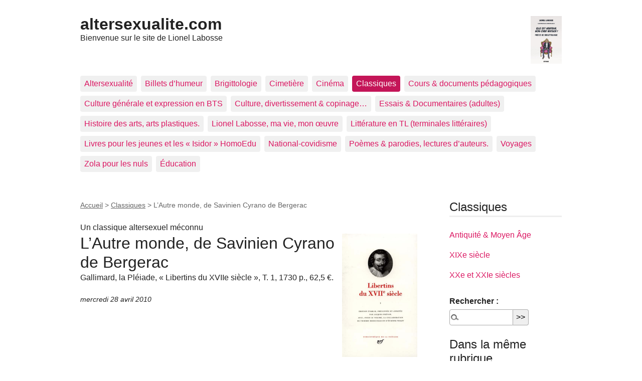

--- FILE ---
content_type: text/html; charset=utf-8
request_url: https://www.altersexualite.com/spip.php?article562
body_size: 66149
content:
<!DOCTYPE html>
<html dir="ltr" lang="fr" class="ltr fr no-js">
<head>
	<script type='text/javascript'>/*<![CDATA[*/(function(H){H.className=H.className.replace(/\bno-js\b/,'js')})(document.documentElement);/*]]>*/</script>
	<title>L’Autre monde, de Savinien Cyrano de Bergerac - altersexualite.com</title>
	<meta name="description" content="Notes de lecture sur L&#039;Autre monde, roman de Savinien Cyrano de Bergerac, publi&#233; entre 1649 et 1662." />
	<link rel="canonical" href="https://www.altersexualite.com/spip.php?article562" />
	<meta http-equiv="Content-Type" content="text/html; charset=utf-8" />
<meta name="viewport" content="width=device-width, initial-scale=1" />


<link rel="alternate" type="application/rss+xml" title="Syndiquer tout le site" href="spip.php?page=backend" />

   
<link rel="stylesheet" href="squelettes-dist/css/reset.css?1739875198" type="text/css" />
<link rel="stylesheet" href="squelettes-dist/css/clear.css?1739875198" type="text/css" />
<link rel="stylesheet" href="squelettes-dist/css/font.css?1739875198" type="text/css" />
<link rel="stylesheet" href="squelettes-dist/css/links.css?1739875198" type="text/css" />
<link rel="stylesheet" href="squelettes-dist/css/typo.css?1739875198" type="text/css" />
<link rel="stylesheet" href="squelettes-dist/css/media.css?1739875198" type="text/css" />
<link rel="stylesheet" href="squelettes-dist/css/form.css?1739875198" type="text/css" />

<link rel="stylesheet" href="squelettes-dist/css/layout.css?1739875198" type="text/css" />


<link rel="stylesheet" href="squelettes-dist/css/spip.css?1739875198" type="text/css" />
<script>
var mediabox_settings={"auto_detect":true,"ns":"box","tt_img":true,"sel_g":"#documents_portfolio a[type='image\/jpeg'],#documents_portfolio a[type='image\/png'],#documents_portfolio a[type='image\/gif']","sel_c":".mediabox","str_ssStart":"Diaporama","str_ssStop":"Arr\u00eater","str_cur":"{current}\/{total}","str_prev":"Pr\u00e9c\u00e9dent","str_next":"Suivant","str_close":"Fermer","str_loading":"Chargement\u2026","str_petc":"Taper \u2019Echap\u2019 pour fermer","str_dialTitDef":"Boite de dialogue","str_dialTitMed":"Affichage d\u2019un media","splash_url":"","lity":{"skin":"_simple-dark","maxWidth":"90%","maxHeight":"90%","minWidth":"400px","minHeight":"","slideshow_speed":"2500","opacite":"0.9","defaultCaptionState":"expanded"}};
</script>
<!-- insert_head_css -->
<link rel="stylesheet" href="plugins-dist/mediabox/lib/lity/lity.css?1739875194" type="text/css" media="all" />
<link rel="stylesheet" href="plugins-dist/mediabox/lity/css/lity.mediabox.css?1739875194" type="text/css" media="all" />
<link rel="stylesheet" href="plugins-dist/mediabox/lity/skins/_simple-dark/lity.css?1739875194" type="text/css" media="all" /><link rel='stylesheet' type='text/css' media='all' href='plugins-dist/porte_plume/css/barre_outils.css?1739875196' />
<link rel='stylesheet' type='text/css' media='all' href='local/cache-css/cssdyn-css_barre_outils_icones_css-23ab70c2.css?1764029011' />
<link rel="stylesheet" type="text/css" href="plugins/auto/oembed/v3.3.0/css/oembed.css?1720191464" />



<link rel="stylesheet" href="squelettes-dist/css/theme.css?1739875198" type="text/css" />





<script src="prive/javascript/jquery.js?1739875192" type="text/javascript"></script>

<script src="prive/javascript/jquery.form.js?1739875192" type="text/javascript"></script>

<script src="prive/javascript/jquery.autosave.js?1739875192" type="text/javascript"></script>

<script src="prive/javascript/jquery.placeholder-label.js?1739875192" type="text/javascript"></script>

<script src="prive/javascript/ajaxCallback.js?1739875192" type="text/javascript"></script>

<script src="prive/javascript/js.cookie.js?1739875192" type="text/javascript"></script>
<!-- insert_head -->
<script src="plugins-dist/mediabox/lib/lity/lity.js?1739875194" type="text/javascript"></script>
<script src="plugins-dist/mediabox/lity/js/lity.mediabox.js?1739875194" type="text/javascript"></script>
<script src="plugins-dist/mediabox/javascript/spip.mediabox.js?1739875194" type="text/javascript"></script><script type='text/javascript' src='plugins-dist/porte_plume/javascript/jquery.markitup_pour_spip.js?1739875196'></script>
<script type='text/javascript' src='plugins-dist/porte_plume/javascript/jquery.previsu_spip.js?1739875196'></script>
<script type='text/javascript' src='local/cache-js/jsdyn-javascript_porte_plume_start_js-e9f03ed2.js?1764029011'></script>
<link rel="alternate" type="application/json+oembed" href="https://www.altersexualite.com/oembed.api/?format=json&amp;url=https%3A%2F%2Fwww.altersexualite.com%2Fspip.php%3Farticle562" />





<meta name="generator" content="SPIP 4.3.8" /></head>

<body class="pas_surlignable page_article">
<div class="page">

	<header class="clearfix header" role="banner">
	<strong class="h1 spip_logo_site"><a rel="start home" href="https://www.altersexualite.com/" title="Accueil"><img
	src="IMG/logo/elleest_menteurvignette-2.jpg?1764720994" class='spip_logo' width='62' height='96'
	alt="" />altersexualite.com</a></strong>
	<p id="slogan">Bienvenue sur le site de Lionel Labosse</p>
</header>	<nav class="nav clearfix" id="nav" role="navigation">
	<ul>
		
		<li class="nav-item  first"><a href="spip.php?rubrique2">Altersexualité</a></li>
		
		<li class="nav-item"><a href="spip.php?rubrique3">Billets d&#8217;humeur</a></li>
		
		<li class="nav-item"><a href="spip.php?rubrique42">Brigittologie</a></li>
		
		<li class="nav-item"><a href="spip.php?rubrique46">Cimetière</a></li>
		
		<li class="nav-item"><a href="spip.php?rubrique29">Cinéma</a></li>
		
		<li class="nav-item on"><a href="spip.php?rubrique9">Classiques</a></li>
		
		<li class="nav-item"><a href="spip.php?rubrique30">Cours &amp; documents pédagogiques</a></li>
		
		<li class="nav-item"><a href="spip.php?rubrique35">Culture générale et expression en BTS</a></li>
		
		<li class="nav-item"><a href="spip.php?rubrique22">Culture, divertissement &amp; copinage…</a></li>
		
		<li class="nav-item"><a href="spip.php?rubrique8">Essais &amp; Documentaires (adultes)</a></li>
		
		<li class="nav-item"><a href="spip.php?rubrique34">Histoire des arts, arts plastiques.</a></li>
		
		<li class="nav-item"><a href="spip.php?rubrique1">Lionel Labosse, ma vie, mon œuvre</a></li>
		
		<li class="nav-item"><a href="spip.php?rubrique32">Littérature en TL (terminales littéraires)</a></li>
		
		<li class="nav-item"><a href="spip.php?rubrique7">Livres pour les jeunes et les &#171;&nbsp;Isidor&nbsp;&#187; HomoEdu</a></li>
		
		<li class="nav-item"><a href="spip.php?rubrique40">National-covidisme</a></li>
		
		<li class="nav-item"><a href="spip.php?rubrique44">Poèmes &amp; parodies, lectures d&#8217;auteurs.</a></li>
		
		<li class="nav-item"><a href="spip.php?rubrique4">Voyages</a></li>
		
		<li class="nav-item"><a href="spip.php?rubrique33">Zola pour les nuls</a></li>
		
		<li class="nav-item  last"><a href="spip.php?rubrique6">Éducation</a></li>
		
	</ul>
</nav>	
	<main class="main" role="main">
		
		<div class="wrapper hfeed">
		<div class="content hentry" id="content">
			<p class="arbo"><a href="https://www.altersexualite.com/">Accueil</a> &gt; <a href="spip.php?rubrique9">Classiques</a> &gt; <strong class="on">L’Autre monde, de Savinien Cyrano de Bergerac</strong></p>
	
			<div class="cartouche clearfix">
				<p class="surtitre">Un classique altersexuel méconnu</p>
				<h1 class="surlignable entry-title"><img
	src="IMG/logo/arton562.jpg?1408455173" class='spip_logo' width='150' height='246'
	alt="" /> L’Autre monde, de Savinien Cyrano de Bergerac</h1>
				<p class="soustitre">Gallimard, la Pléiade, &#171;&nbsp;Libertins du XVIIe siècle&nbsp;&#187;, T. 1, 1730 p., 62,5 €.</p>
				<p class="info-publi"><abbr class="published" title="2010-04-27T22:05:00Z">mercredi 28 avril 2010</abbr></p>
				
				</div>
			
			<div class="chapo surlignable"><p><a href="https://fr.wikipedia.org/wiki/Savinien_Cyrano_de_Bergerac" class="spip_glossaire" rel="external">Savinien Cyrano de Bergerac</a> (1619-1655), l’écrivain du XVIIe siècle, n’a pas grand-chose à voir, sinon par l’anecdote, avec le héros de la pièce célèbre d’Edmond Rostand. Cet auteur mort trop jeune, fut un ami de jeunesse de Molière, avec qui il bénéficia des cours de <a href="https://fr.wikipedia.org/wiki/Pierre_Gassendi" class="spip_glossaire" rel="external">Pierre Gassendi</a> chez <a href="https://fr.wikipedia.org/wiki/Claude-Emmanuel_Lhuillier" class="spip_glossaire" rel="external">Claude-Emmanuel Lhuillier</a> dit La Chapelle, dont le père hébergea le savant. Cyrano est un exemple de ces auteurs libertins au sens du XVIIe siècle, altersexuel aussi, dont la postérité a tenté de gommer l’aura sulfureuse, mais qui survit plus ou moins dans notre patrimoine culturel. <i>L’Autre monde</i> contient une suite de deux voyages extraordinaires&nbsp;: &#171;&nbsp;Les États et Empires de la Lune&nbsp;&#187; et &#171;&nbsp;Les États et Empires du Soleil&nbsp;&#187;. Ces romans très argumentatifs, dont la part fictive est réduite à la portion congrue, dissertent de façon plaisante de sciences surtout, de religion et de mœurs aussi, tout en exhibant incidemment une <a href="spip.php?article1" class="spip_in">altersexualité</a> jamais militante, mais d’autant plus frappante compte tenu du contexte. Si les propos satiriques sur le pouvoir, la science et la religion expliquent le sort réservé au livre, cette altersexualité sans problème n’explique-t-elle pas également que le roman ait eu peu de défenseurs jusqu’à nos jours&nbsp;? Cyrano n&#8217;est pas un scientifique, mais un vulgarisateur caustique des thèses de Gassendi et de Galilée&nbsp;; et quand ce vulgarisateur est vulgarisé par Rostand, il n&#8217;en reste plus grand chose, sauf peut-être d&#8217;avoir conféré à Cyrano une célébrité posthume inattendue. Une lecture assez difficile qu’on réservera à des lycéens particulièrement motivés, même dans les récentes éditions de poche existantes. Jacques Prévot a raison de statuer que &#171;&nbsp;<i>L’Autre monde</i> est à lui-même sa propre catégorie&nbsp;&#187; (p. 1554)&nbsp;: c’est un roman qui transcende tous les genres.</p></div>
			<div class="texte surlignable clearfix"><h2 class="spip">L’édition de Jacques Prévot</h2>
<p>Le responsable de cette anthologie en deux volumes est un érudit. On pourra lui reprocher un excès de notes, surtout qu’elles sont reportées en fin de volume, et que la lecture s’en trouve hachée menu. La plupart sont fort instructives, mais pourquoi alourdir cet apparat critique de quantité de notes superfétatoires sur les particularités de la langue du XVIIe siècle&nbsp;? Elles seraient sans doute plus utiles dans une édition de poche destinée à l’enseignement. À côté de ça, sauf oubli (mais je fais partie de ce type de lecteur pathologique qui ne néglige aucune note, de peur que ne s’y cache quelque os médullaire&nbsp;!) je n’ai trouvé aucune explication sur un phénomène rare&nbsp;: la présence de quelques courtes portées musicales dans le texte (ex. p. 948 ou p. 971). Heureusement, <a href="http://www.cosmovisions.com/Cyrano0105.htm" class="spip_out" rel="external">ce site</a> nous apprend qu’il s’agissait des noms des personnages, et que Cyrano avait puisé cette idée dans le roman posthume de <a href="https://fr.wikipedia.org/wiki/Francis_Godwin" class="spip_glossaire" rel="external">Francis Godwin</a>, <i>The Man in the Moone</i>, qui d’ailleurs l’aurait beaucoup inspiré. Voir <a href="http://expositions.bnf.fr/utopie/grand/2_70bis.htm" class="spip_out" rel="external">une gravure</a> de la traduction française de ce livre, dans laquelle on reconnaîtra l&#8217;inspiration de Cyrano pour l&#8217;un des moyens d&#8217;atteindre la Lune.<br class='autobr' />
La préface de ce Tome 1 est passionnante&nbsp;; Jacques Prévot y fait le point sur la notion souvent comprise à tort et à travers de &#171;&nbsp;libertinage&nbsp;&#187;. Au XVIIe siècle, ce mot n’a pas le sens du XVIIIe&nbsp;: <strong>&#171;&nbsp;Pour définir avec méthode le libertinage du XVIIe siècle, faut-il commencer par s’enfermer dans une réflexion qui repose sur des oppositions violentes comme religion / irréligion, moralité / immoralité&nbsp;? Si, dans l’opinion commune, le libertinage a fini par se confondre avec la licence sexuelle, c’est sans doute à cause de ce qu’il est devenu au XVIIIe siècle&nbsp;; c’est peut-être aussi parce que, selon un procédé éprouvé depuis l’Antiquité, il est plus facile d’accuser un adversaire idéologique d’avoir des mœurs déréglées et de transgresser les conventions sociales que de le vaincre sur le plan de l’argumentation.&nbsp;&#187;</strong> (p. XIII&nbsp;; cf. aussi p. 1554). La question sexuelle est d’ailleurs sulfureuse&nbsp;: <strong>&#171;&nbsp;Mais il faut la hardiesse de <a href="http://fr.wikipedia.org/wiki/Denis_Sanguin_de_Saint-Pavin" class="spip_out" rel="external">Saint-Pavin</a> pour évoquer des activités moins permises&nbsp;: l’onanisme, la sodomie ou l’inceste. Le plus dangereux des aveux se fait en tapinois&nbsp;: parler de l’homosexualité, c’est jouer avec le feu. S’il reste quelque grâce à Lesbos chez Saint-Pavin, la pédérastie tombe sous le coup de l’épigramme chez Régnier, tandis que les amours entre hommes se disent sous forme d’énigme, on le verra chez <a href="https://fr.wikipedia.org/wiki/Dassoucy" class="spip_glossaire" rel="external">Dassoucy</a>.&nbsp;&#187;</strong> (p. XVI). Jacques Prévot commence ce tome par tout un dossier consacré au procès de <a href="https://fr.wikipedia.org/wiki/Th%C3%A9ophile_de_Viau" class="spip_glossaire" rel="external">Théophile de Viau</a>. Il n’insiste malheureusement pas sur l’accusation de &#171;&nbsp;sodomie&nbsp;&#187; qui était au cœur du procès, mais il semble bien qu’elle est une preuve de ce qui est dit plus haut, à savoir que cette accusation n’était qu’un prétexte commode. Théophile aurait été un bouc émissaire pour effrayer l’ensemble des libertins. Cette accusation semble avoir reposé sur l’équivoque d’un seul vers de Théophile, et celui-ci consacre fort peu de son encre à s’en défendre&nbsp;: <strong>&#171;&nbsp;Les paroles sont paroles qui chez les casuistes, ne sont pas plus, en cas d&#8217;offense, que les simples pensées&nbsp;: parler de la douceur de la vengeance, n&#8217;est pas assassiner son ennemi&nbsp;; faire des vers de sodomie ne rend pas un homme coupable du fait&nbsp;; poète et pédérastre (<i>sic</i>) sont deux qualités différentes.&nbsp;&#187;</strong> (p. 69).<br class='autobr' />
Ces considérations ne font qu’honorer davantage Cyrano, qui n’a pas peur de se présenter en amateur de garçons. Cyrano affirme son indépendance intellectuelle&nbsp;: <strong>&#171;&nbsp;Je ne défère à l’autorité de personne, si elle n’est accompagnée de raison, ou si elle ne vient de Dieu, Dieu qui tout seul doit être cru de ce qu’il dit à cause qu’il le dit. Ni le nom d’Aristote, plus savant que moi, ni celui de Platon, ni celui de Socrate ne me persuadent point si mon jugement n’est convaincu par raison de ce qu’ils disent&nbsp;; la raison seule est ma reine à qui je donne volontairement les mains.&nbsp;&#187;</strong> (p. XXX). Les supplices de <a href="https://fr.wikipedia.org/wiki/Giordano_Bruno" class="spip_glossaire" rel="external">Giordano Bruno</a> à Rome en 1600, de <a href="https://fr.wikipedia.org/wiki/Lucilio_Vanini" class="spip_glossaire" rel="external">Lucilio Vanini</a> à Toulouse en 1619 et d’<a href="https://fr.wikipedia.org/wiki/Urbain_Grandier" class="spip_glossaire" rel="external">Urbain Grandier</a> en 1634 à Loudun (affaire des possédées de Loudun) sont rappelés. Un document fort intéressant est livré in extenso&nbsp;: les aveux de sorcellerie du <a href="http://fr.wikipedia.org/wiki/Rue_de_La_Palud" class="spip_out" rel="external">curé Gaufridy</a> qui &#171;&nbsp;souffle&nbsp;&#187; les femmes (p. XXXV). En vertu de ces rappels, Jacques Prévot conclut que <strong>&#171;&nbsp;le Dom Juan de Molière n’est pas un vrai libertin&nbsp;&#187;</strong> (p. XLIII). On apprend que dans l’édition de 1694 du <i>Dictionnaire de L&#8217;Académie française</i>, le mot <a href="http://portail.atilf.fr/cgi-bin/dico1look.pl?strippedhw=philosophe&amp;dicoid=ACAD1694&amp;headword=&amp;dicoid=ACAD1694" class="spip_out" rel="external">&#171;&nbsp;philosophe&nbsp;&#187;</a> se voit affublé de connotations négatives&nbsp;: <strong>&#171;&nbsp;Il se dit aussi quelquefois absolument, d&#8217;un homme, qui par libertinage d&#8217;esprit se met au dessus des devoirs, &amp; des obligations ordinaires de la vie civile. C&#8217;est un homme qui ne se refuse rien, qui ne se contraint sur rien, &amp; qui mène une vie de philosophe&nbsp;&#187;</strong>.<br class='autobr' />
Le texte des deux voyages avait été publié par <a href="https://fr.wikipedia.org/wiki/Henry_Le_Bret" class="spip_glossaire" rel="external">Henry Le Bret</a>, l&#8217;ami, peut-être intime, de Cyrano, comme l&#8217;explique Suzanne Rossat-Mignod, auteure d&#8217;une instructive préface d&#8217;une anthologie parue en 1972 aux Éditions rationalistes. Elle nous y apprend que le texte fut largement expurgé par Le Bret, et qu&#8217;on retrouva miraculeusement deux manuscrits, mais seulement des &#171;&nbsp;États et Empires du Soleil&nbsp;&#187;, à Munich et à Paris au XIXe siècle, publiés seulement en 1910 et en 1922 (moyennant quoi Rostand ne pouvait pas connaître la version non expurgée des œuvres). Le Bret avait vraiment caviardé le texte, mais c&#8217;était cela ou rien&nbsp;: <i>&#171;&nbsp;Enfin Lebret a supprimé ailleurs, ce qui est plus grave, de longs développements très hardis sur la religion, la création du monde, l&#8217;immortalité de l&#8217;âme, l&#8217;existence de Dieu, c&#8217;est-à-dire des pages d&#8217;une importance capitale, si nous voulons connaître la pensée véritable de Cyrano. Mais pouvons-nous dire que le prudent éditeur de 1656 a trahi un ami qu&#8217;il admirait sincèrement&nbsp;? Il a peut-être été timoré, mais enfin il était impossible de publier l&#8217;œuvre complète&nbsp;; au XVIIe siècle, il fallait ou la mutiler ou renoncer à l&#8217;impression&nbsp;&#187;</i>. Il faut supposer que des passages altersexuels et autres allusions à l&#8217;homosexualité ont fait partie aussi de la ration de dame Anastasie… mais Suzanne Rossat-Mignod censure elle-même totalement cet aspect&nbsp;! Pourtant l&#8217;extrait des <i>États de la Lune</i> que je propose ci-dessous n&#8217;a pas du tout été censuré si l&#8217;on en croit son édition de 1972. Il y a de nombreuses variantes stylistiques, qui font penser qu&#8217;un manuscrit aurait pu être retrouvé entre 1972 et 1998, date de parution du volume de la Pléiade, mais rien sur le fond. Il faut dire que d&#8217;après Suzanne Rossat-Mignod, Lebret aurait largement insisté dans sa préface sur l&#8217;aspect comique et divertissant de l&#8217;ouvrage, pour faire passer le maximum de fantaisies. Mais il s&#8217;agirait peut-être d&#8217;une coquille dans l&#8217;édition de Rossat-Mignod, car dans l&#8217;édition Pléiade du Tome II du <i>Théâtre du XVIIe siècle</i>, on apprend que c&#8217;est le contraire&nbsp;: &#171;&nbsp;De la première partie il existe des manuscrits, qui ont permis de rétablir le texte&nbsp;; mais pour la seconde il faut se contenter du texte de 1662&nbsp;&#187;.</p>
<h2 class="spip">Questions scientifiques</h2>
<p>Les questions scientifiques sont évidemment les plus importantes, et c’est pour elles avant tout qu’on lira ce roman (pourquoi pas imaginer un TPE en classe de 1re S&nbsp;?). On relève de jolies pages. La démonstration de l’héliocentrisme, p. 907. L’argumentation hilarante sur le désavantage de ces pauvres animaux humains bipèdes&nbsp;: <strong>&#171;&nbsp;Aussitôt les nouvelles coururent par tout le royaume qu&#8217;on avait trouvé deux hommes sauvages, plus petits que les autres, à cause des mauvaises nourritures que la solitude nous avait fournies, et qui, par un défaut de la semence de leurs pères, n&#8217;avaient pas eu les jambes de devant assez fortes pour s&#8217;appuyer dessus. […] Les oiseaux mêmes, disaient-ils, n&#8217;ont pas été si maltraités qu&#8217;elles, car au moins ils ont reçu des plumes pour subvenir à la faiblesse de leurs pieds, et se jeter en l&#8217;air quand nous les éconduirions de chez nous&nbsp;; au lieu que la Nature en ôtant les deux pieds à ces monstres les a mis en état de ne pouvoir échapper à notre justice.&nbsp;&#187;</strong> (p. 946). Cyrano a repris de <a href="https://fr.wikipedia.org/wiki/Charles_Sorel" class="spip_glossaire" rel="external">Charles Sorel</a> l’argumentation sur les deux infinis qu’il transmettra à Blaise Pascal, avec l’argument du <a href="http://fr.wikisource.org/wiki/Page:Sorel_-_La_Vraie_histoire_comique_de_Francion.djvu/436" class="spip_out" rel="external">ciron</a>&nbsp;: <strong>&#171;&nbsp;Représentez-vous donc l’univers comme un grand animal, les étoiles qui sont des mondes comme d’autres animaux dedans lui qui servent réciproquement de mondes à d’autres peuples, tels qu’à nous, qu’aux chevaux et qu’aux éléphants&nbsp;; et nous, à notre tour, sommes aussi les mondes de certaines gens encore plus petits, comme des chancres, des poux, des vers, des cirons […]&nbsp;&#187;</strong> (p. 965). On trouve la prescience du lecteur MP3&nbsp;: <strong>&#171;&nbsp;À l&#8217;ouverture de la boîte, je trouvai dedans un je ne sais quoi de métal quasi tout semblable à nos horloges, plein d’un nombre infini de petits ressorts et de machines imperceptibles. C&#8217;est un livre à la vérité, mais c&#8217;est un livre miraculeux qui n&#8217;a ni feuillets ni caractères&nbsp;; enfin c&#8217;est un livre où, pour apprendre, les yeux sont inutiles&nbsp;; on n&#8217;a besoin que d’oreilles. Quand quelqu&#8217;un donc souhaite lire, il bande avec une grande quantité de toutes sortes de clefs, cette machine, puis il tourne l&#8217;aiguille sur le chapitre qu&#8217;il désire écouter, et au même temps il sort de cette noix comme de la bouche d&#8217;un homme, ou d&#8217;un instrument de musique, tous les dons distincts et différents qui servent, entre les grands lunaires, à l&#8217;expression du langage.&nbsp;&#187;</strong> (p. 976).<br class='autobr' />
Pour la petite histoire, la légende du nez de Cyrano a sans doute été extrapolée par Rostand de ce passage bouffon sur les habitants de la Lune&nbsp;: <strong>&#171;&nbsp;alors qu&#8217;ils veulent instruire quelqu&#8217;un de l&#8217;heure, ils desserrent les lèvres, et l&#8217;ombre de ce nez qui vient tomber dessus leurs dents, marque comme un cadran celle dont le curieux est en peine. Maintenant, afin que vous sachiez pourquoi tout le monde en ce pays a le nez grand, apprenez qu&#8217;aussitôt qu’une femme est accouchée, la matrone porte l&#8217;enfant au prieur du séminaire&nbsp;; […] si son nez est trouvé plus court qu&#8217;une certaine mesure que tient le syndic, il est censé camus, et mis entre les mains des prêtres qui le châtrent. Vous me demanderez possible la cause de cette barbarie, comment se peut-il faire que nous, chez qui la virginité est un crime, établissions des continences par force&nbsp;? Sachez que nous le faisons après avoir observé depuis trente siècles qu&#8217;un grand nez est à la porte de chez nous une enseigne qui dit&nbsp;: &#171;&nbsp;Céans loge un homme spirituel, prudent, courtois, affable, généreux et libéral<span class="spip_note_ref">&nbsp;[<a href="#nb1" class="spip_note" rel="appendix" title="Voilà la source des vers célèbres de Rostand : « un grand nez est proprement&nbsp;(…)" id="nh1">1</a>]</span>, et qu’un petit est le bouchon des vices opposés. C&#8217;est pourquoi des camus on bâtit les eunuques, parce que la République aime mieux n’avoir point d&#8217;enfants d’eux, que d&#8217;en avoir de semblables à eux.&nbsp;&#187;</strong> (p. 980). On a parfois des perles incongrues&nbsp;: <strong>&#171;&nbsp;Pour commencer donc, je suppose que vous mangiez un mahométan&nbsp;; vous le convertissez, par conséquent, en votre substance, n&#8217;est-il pas vrai&nbsp;? Ce mahométan, digéré, se change partie en chair, partie en sang, partie en sperme&nbsp;? […]&nbsp;&#187;</strong> (p. 986).</p>
<h2 class="spip">Cyrano altersexuel…</h2>
<p>L’ouvrage n’est pas tant libertin que professant une certaine provocation que je qualifierai d’<a href="spip.php?article1" class="spip_in">altersexuelle</a>. Le narrateur apprend une version modifiée de la Genèse&nbsp;: <strong>&#171;&nbsp;après qu&#8217;Ève et son mari eurent mangé de la pomme défendue, Dieu, pour punir le serpent qui les en avait tentés, le relégua dans le corps de l&#8217;homme. […] Vous le nommez les boyaux et vous les croyez nécessaires aux fonctions de la vie&nbsp;; mais apprenez que ce ne sont autre chose que des serpents pliés sur eux-mêmes en plusieurs doubles.&nbsp;&#187;</strong> Il répond par ces &#171;&nbsp;fariboles&nbsp;&#187;&nbsp;: <strong>&#171;&nbsp;En effet, lui dis-je en l&#8217;interrompant, j&#8217;ai remarqué que comme ce serpent essaie toujours de s&#8217;échapper du corps de l&#8217;homme, on lui voit la tête et le col sortir au bas de nos ventres. Mais aussi Dieu n&#8217;a pas permis que l&#8217;homme seul en fût tourmenté, il a voulu qu&#8217;il se bandât contre la femme pour lui jeter son venin, et que l&#8217;enflure durât neuf mois après l&#8217;avoir piquée. Et pour vous montrer que je parle suivant la parole du Seigneur, c&#8217;est qu&#8217;il dit au serpent pour le maudire qu&#8217;il aurait beau faire trébucher la femme en se raidissant contre elle, qu&#8217;elle lui ferait enfin baisser la tête.&nbsp;&#187;</strong> (p. 922). Cyrano a la sagesse de faire maudire son narrateur imprudent&nbsp;: <strong>&#171;&nbsp;Abominable, dit-il, en se reculant, tu as l&#8217;impudence de railler sur les choses saintes&nbsp;[…]. Va, impie, hors d&#8217;ici, va publier dans ce petit monde et dans l&#8217;autre, car tu es prédestiné à y retourner, la haine irréconciliable que Dieu porte aux athées.&nbsp;&#187;</strong> (p. 925). S’il est libertin, ce n’est pas pour pratiquer, mais pour répandre des idées libertines&nbsp;: <strong>&#171;&nbsp;Ce n&#8217;est pas qu&#8217;en ce pays l&#8217;impudicité soit un crime&nbsp;; au contraire, hors les coupables convaincus, tout homme a pouvoir sur toute femme, et une femme tout de même pourrait appeler un homme en justice qui l&#8217;aurait refusée. Mais elle ne m&#8217;osait pas fréquenter publiquement à ce qu&#8217;elle me dit, à cause que les prêtres avaient prêché au dernier sacrifice que c&#8217;étaient les femmes principalement qui publiaient que j&#8217;étais homme, afin de couvrir sous ce prétexte le désir exécrable qui les brûlait de se mêler aux bêtes, et de commettre avec moi sans vergogne des péchés contre nature. Cela fut cause que je demeurai longtemps sans la voir, ni pas une du sexe.&nbsp;&#187;</strong> (p. 951). Ce thème est repris malicieusement lorsqu’il s’agit de défendre l’infanticide&nbsp;: <strong>&#171;&nbsp;Pourquoi je m’étonne fort, vu que la continence au monde d’où vous venez est tenue si préférable à la propagation charnelle, pourquoi Dieu ne vous a pas fait naître à la rosée du mois de mai comme les champignons, ou, tout au moins, comme les crocodiles du limon gras de la terre échauffé par le soleil. Cependant il n’envoie point chez vous d’eunuques que par accident, il n’arrache point les génitoires à vos moines, à vos prêtres, ni à vos cardinaux. Vous me direz que la Nature les leur a données&nbsp;; oui, mais il est le maître de la Nature&nbsp;; et s’il avait reconnu que ce morceau fût nuisible à leur salut, il aurait commandé de le couper, aussi bien que le prépuce aux Juifs dans l’ancienne loi&nbsp;&#187;</strong>&nbsp;(p. 959). Plus loin, il revient à la charge, en montrant qu’il est plus honorable d’exhiber ses génitoires qu’une épée&nbsp;: <strong>&#171;&nbsp;Il parlait encore lorsque je vis entrer un homme tout nu. Je m&#8217;assis aussitôt, et me couvris pour lui faire honneur, car ce sont les marques du plus grand respect qu&#8217;on puisse en ce pays-là témoigner à quelqu&#8217;un. […] Malheureuse contrée, où les marques de génération sont ignominieuses, et où celles d&#8217;anéantissement sont honorables&nbsp;!&nbsp;&#187;</strong> (p. 981).</p>
<h2 class="spip">…voire carrément amateur de garçons</h2>
<p>Voici l’aspect le moins connu, mais fort troublant&nbsp;: sans aucune volonté de choquer, mais au contraire de façon fort naturelle, Cyrano met en avant son goût des garçons. C’est une rencontre fortuite, qui nous renvoie dans une <a href="https://fr.wikipedia.org/wiki/Arcadie" class="spip_glossaire" rel="external">Arcadie</a> lunaire&nbsp;: <strong>&#171;&nbsp;J&#8217;avais cheminé une demi-lieue à travers la forêt de jasmins et de myrtes, quand j&#8217;aperçus couché à l&#8217;ombre je ne sais quoi qui remuait&nbsp;: c&#8217;était un jeune adolescent, dont la majestueuse beauté me força presque à l&#8217;adoration. Il se leva pour m&#8217;en empêcher&nbsp;&#187;</strong> (p. 915). Le narrateur est servi, en fait d’adolescents&nbsp;: au moment du repas, il a la surprise que <strong>&#171;&nbsp;trois ou quatre jeunes garçons, enfants de l&#8217;hôte, s&#8217;approchèrent de moi dans cet instant, et avec beaucoup de civilité me dépouillèrent jusques à la chemise&nbsp;&#187;</strong> (p. 934). Et au coucher&nbsp;il retrouve <strong>&#171;&nbsp;ces trois ou quatre jeunes garçons qui m&#8217;avaient déshabillé à souper, dont l&#8217;un se mit à me chatouiller les pieds, l&#8217;autre les cuisses, l&#8217;autre les flancs, l&#8217;autre les bras, et tous avec tant de mignoteries et de délicatesse, qu&#8217;en moins d&#8217;un moment je me sentis assoupir.&nbsp;&#187;</strong> (p. 935). Les rites de la mort sont proprement étonnants, et disons bisexuels&nbsp;: <strong>&#171;&nbsp;[le mourant] avertit ses plus chers et du jour et du lieu&nbsp;: ceux-ci se purgent et s&#8217;abstiennent de manger pendant vingt-quatre heures&nbsp;; puis arrivés qu&#8217;ils sont au logis du sage, après avoir sacrifié au Soleil, ils entrent dans la chambre où le généreux les attend appuyé sur un lit de parade. Chacun vole à son rang aux embrassements et quand ce vient à celui qu&#8217;il aime le mieux, après l&#8217;avoir baisé tendrement, il l&#8217;appuie sur son estomac et joignant sa bouche à sa bouche, de la main droite, qu’il a libre, il se baigne un poignard dans le cœur. L&#8217;amant ne détache point ses lèvres de celles de son amant qu&#8217;il ne le sente expirer&nbsp;; alors il retire le fer de son sein, et fermant de sa bouche la plaie, il avale son sang et suce toujours jusques à ce qu’il n’en puisse boire davantage. Aussitôt, un autre lui succède et l’on porte cettui-ci au lit. Le second rassasié, on le mène coucher pour faire place au troisième. Enfin, toute la troupe repue, on introduit à chacun au bout de quatre ou cinq heures une fille de seize ou dix-sept ans et, pendant trois ou quatre jours qu&#8217;ils sont à goûter les délices de l&#8217;amour, ils ne sont nourris que de la chair du mort qu&#8217;on leur fait manger toute crue, afin que, si de ces embrassements il peut naître quelque chose, ils soient comme assurés que c&#8217;est leur ami qui revit.&nbsp;&#187;</strong> (p. 979).</p>
<h2 class="spip">La femelle du petit animal de la reine</h2>
<p>L’un des passages les plus troublants est celui où le narrateur est pris pour <strong>&#171;&nbsp;la femelle du petit animal de la reine&nbsp;&#187;</strong> (p. 927). Il comprend cette expression quand on le met en présence de cet &#171;&nbsp;animal&nbsp;&#187;&nbsp;: <strong>&#171;&nbsp;au milieu d&#8217;une troupe de singes qui portaient la fraise et le haut-de-chausse, un petit homme bâti presque tout comme moi, car il marchait à deux pieds&nbsp;&#187;</strong> (p. 937). Aussitôt, <strong>&#171;&nbsp;le roi commanda aux gardeurs des singes de nous ramener, avec ordre exprès de nous faire coucher ensemble, l&#8217;Espagnol et moi, pour faire en son royaume multiplier notre espèce&nbsp;&#187;</strong>. Cela n’a pas l’air de le gêner&nbsp;: <strong>&#171;&nbsp;On exécuta de point en point la volonté du prince, de quoi je fus très aise pour le plaisir que je recevais d&#8217;avoir quelqu&#8217;un qui m&#8217;entretînt pendant la solitude de ma brutification. Un jour, mon mâle (car on me prenait pour sa femelle) […]&nbsp;&#187;</strong> (p. 938). On s’amusera d’ailleurs de la note de Jacques Prévot&nbsp;: <i>&#171;&nbsp;Y a-t-il un aveu indirect de l’homosexualité de Cyrano, que j’ai d’ailleurs démontrée&nbsp;?&nbsp;&#187;</i> Ben, dame&nbsp;! Voir ci-dessous l&#8217;extrait utilisable en classe.</p>
<div class='spip_document_376 spip_document spip_documents spip_document_image spip_documents_center spip_document_center spip_document_avec_legende'
  data-legende-len="45" data-legende-lenx="x"
>
<figure class="spip_doc_inner">


		<img src='local/cache-vignettes/L331xH599/331px-Cyrano_Mond-a2683.jpg?1764074013' width='331' height='599' alt='' />
<figcaption class='spip_doc_legende'>
	 <div class='spip_doc_titre  '><strong>Gravure ancienne illustrant "L&#8217;autre monde"
</strong></div>
	 
	 
</figcaption></figure>
</div><h2 class="spip">Les États et Empires du Soleil</h2>
<p>Cette deuxième partie mérite peu son titre. Le narrateur, étant redescendu sur terre, est vite pris pour un sorcier. Une course-poursuite l’accule à s’échapper par les airs d’une prison, et on le retrouve aux alentours du soleil. Des rencontres successives donneront lieu à des discussions scientifiques et philosophiques. Il y a d’abord <strong>&#171;&nbsp;un petit homme tout nu assis sur une pierre&nbsp;&#187;</strong> qu’il rencontre sur une &#171;&nbsp;macule&nbsp;&#187;, &#171;&nbsp;une de ces petites terres qui voltigent à l’entour du soleil&nbsp;&#187; (p. 1022). Leur discussion est interrompue par le bourgeonnement de la terre qui s’apprête à accoucher d’un homme semblable. Quelques pages plus loin, c’est une page encore plus féerique de la naissance d’un homme, que je reproduis ici pour que vous constatiez à quel point une telle apothéose transpire d’amours masculines&nbsp;:<br class='autobr' />
<i>&#171;&nbsp;comme j’occupais toute ma pensée à contempler entre les autres fruits une pomme de grenade extraordinairement belle, dont la chair était un essaim de plusieurs gros rubis en masse, j&#8217;aperçus remuer cette petite couronne qui lui tient lieu de tête, laquelle s&#8217;allongea autant qu&#8217;il le fallait pour former un col. Je vis ensuite bouillonner au-dessus je ne sais quoi de blanc, qui, à force de s&#8217;épaissir, de croître, d&#8217;avancer et de reculer la matière en certains endroits, parut enfin le visage d&#8217;un petit buste de chair. Ce petit buste se terminait en rond vers la ceinture, c&#8217;est-à-dire qu&#8217;il gardait encore par en bas sa figure de pomme. Il s&#8217;étendit pourtant peu à peu, et sa queue s&#8217;étant convertie en deux jambes, chacune de ses jambes se partagea en cinq orteils. Humanisée que fut la grenade, elle se détacha de sa tige&nbsp;; et d&#8217;une légère culbute tomba justement à mes pieds.&nbsp;&#187;</i> (p. 1033).<br class='autobr' />
Deux pages plus loin, on a encore mieux&nbsp;:<br class='autobr' />
<i>&#171;&nbsp;À mesure que la danse se serra, les danseurs se brouillèrent d&#8217;un trépignement beaucoup plus prompt et plus imperceptible&nbsp;: il semblait que le dessein du ballet fût de représenter un énorme géant, car, à force de s&#8217;approcher et de redoubler la vitesse de leurs mouvements, ils se mêlèrent de si près, que je ne discernai plus qu&#8217;un grand colosse à jour et quasi transparent&nbsp;; mes yeux toutefois les virent entrer l&#8217;un dans l&#8217;autre. Ce fut en ce temps-là que je commençai à ne pouvoir davantage distinguer la diversité des mouvements de chacun, à cause de leur extrême volubilité, et parce aussi que cette volubilité s&#8217;étrécissant toujours à mesure qu&#8217;elle s&#8217;approchait du centre, chaque vortice occupa enfin si peu d&#8217;espace, qu&#8217;il échappait à ma vue. Je crois pourtant que les parties s&#8217;approchèrent encore&nbsp;; car cette masse humaine auparavant démesurée, se réduisit peu à peu à former un jeune homme de taille médiocre, dont tous les membres étaient proportionnés avec une symétrie où la perfection, dans sa plus forte idée n&#8217;a jamais pu voler. Il était beau au-delà de ce que les peintres ont élevé leur fantaisie&nbsp;; mais ce que je trouvai de bien merveilleux, c&#8217;est que la liaison de toutes les parties qui achevèrent ce parfait microcosme se fit en un clin d&#8217;œil. Tels d&#8217;entre les plus agiles de nos petits danseurs s&#8217;élancèrent par une capriole à la hauteur et dans la posture essentielle à former une tète&nbsp;; tels, plus chauds et moins déliés, formèrent le cœur&nbsp;; et tels beaucoup plus pesants, ne fournirent que les os, la chair et l&#8217;embonpoint.<br class='autobr' />
Quand ce beau grand jeune homme fut entièrement fini, quoique sa prompte construction ne m&#8217;eût quasi pas laissé de temps pour remarquer aucun intervalle dans son progrès, je vis entrer, par la bouche, le roi de tous les peuples dont il était le chaos. […] Il demeura quelque temps à me considérer&nbsp;; et, s&#8217;étant comme apprivoisé par ses regards, il s&#8217;approcha de moi, me caressa, et, me donnant la main&nbsp;[…]&nbsp;&#187;</i><br class='autobr' />
Ce jeune roi se met à raconter un duo amoureux avec un rossignol, qui se conclut ainsi&nbsp;: <strong>&#171;&nbsp;Je lui répondais encore à mon tour avec tous les transports, toutes les tendresses et toutes les mignardises d’une passion si touchante, que je l’aperçus deux ou trois fois sur la branche prêt à mourir d’amour&nbsp;&#187;</strong> (p. 1037). Cette jolie trille nous vaut une note à nouveau fort naïve&nbsp;: <i>&#171;&nbsp;s’agit-il d’amours masculines&nbsp;?&nbsp;&#187;</i> (p. 1644). Cette impression est aussitôt dissipée par le fait que le narrateur, désormais appelé Dyrcona (anagramme de &#171;&nbsp;Cyrano d’&nbsp;&#187;), est secouru lors du procès où il est accusé d’humanité, par une &#171;&nbsp;charitable pie&nbsp;&#187; (p. 1045). Il n’est pas le seul&nbsp;: on juge aussi un &#171;&nbsp;chardonneret&nbsp;&#187;, accusé <strong>&#171;&nbsp;de n&#8217;avoir pas encore depuis six ans mérité d&#8217;avoir un ami&nbsp;&#187;</strong> (p. 1048). C’est dire le renversement moral qu’il y a de la terre au soleil&nbsp;! L’acte de prière est décrit de façon mécanique, pré-voltairienne&nbsp;: <strong>&#171;&nbsp;[l’homme] lève en haut tous les matins ses yeux, son nez et son large bec, colle ses mains ouvertes la pointe au ciel plat contre plat, et n&#8217;en fait qu&#8217;une attachée, comme s&#8217;il s&#8217;ennuyait d&#8217;en avoir deux libres, se casse les jambes par la moitié, en sorte qu&#8217;il tombe sur ses gigots, puis avec des paroles magiques qu&#8217;il bourdonne, j&#8217;ai pris garde que ses jambes rompues se rattachent, et qu&#8217;il se relève après aussi gai qu&#8217;auparavant.&nbsp;&#187;</strong> (p. 1053). Notre pauvre Dyrcona est condamné comme homme à &#171;&nbsp;être mangé des mouches&nbsp;&#187; (p. 1055)&nbsp;; mais son histoire ne s’arrête pas là, car il va être sauvé in extremis, ce qui lui donne l’occasion de fréquenter messieurs les chênes, arrivés en ces contrées par des glands vomis par des aigles&nbsp;: préfiguration des observations de <a href="spip.php?article541" class="spip_in">Darwin</a>.</p>
<h2 class="spip">Panthéisme sexuel</h2>
<p>Dans les <i>États et Empires du Soleil</i>, règne un panthéisme sexuel, à partir de cette rencontre des arbres&nbsp;: <strong>&#171;&nbsp;au printemps, quand le Soleil a réjoui notre écorce d&#8217;une sève féconde, nous allongeons nos rameaux, et les étendons chargés de fruits sur le sein de la Terre dont nous sommes amoureux&nbsp;? La Terre, de son côté, s&#8217;entrouvre et s’échauffe d&#8217;une même ardeur&nbsp;; et comme si chacun de nos rameaux était un…, elle s&#8217;en approche pour s&#8217;y joindre&nbsp;; et nos rameaux, transportés de plaisir, se déchargent, dans son giron, de la semence qu&#8217;elle brûle de concevoir.&nbsp;&#187;</strong> (p. 1063). Les arbres racontent et brodent longuement sur un mythe d’Oreste et Pylade revisité en idylle gay, grâce à un mélange avec le mythe d’<a href="https://fr.wikipedia.org/wiki/Euryale_et_Nisus" class="spip_glossaire" rel="external">Euryale et Nisus</a>&nbsp;: <strong>&#171;&nbsp;Enfin Pylade tomba sans vie&nbsp;; et l’amoureux Oreste, qui sentait pareillement la sienne sur le bord de ses lèvres, la retint toujours, jusqu&#8217;à ce que d&#8217;une vue égarée ayant cherché parmi les morts et retrouvé Pylade, il sembla, collant sa bouche, vouloir jeter son âme dedans le corps de son ami.&nbsp;&#187;</strong> (p. 1065). À la manière d’Ovide, il y a métamorphose&nbsp;: <strong>&#171;&nbsp;Enfin ces amants<span class="spip_note_ref">&nbsp;[<a href="#nb2" class="spip_note" rel="appendix" title="C’est la leçon de l’édition de la Pléiade, mais les versions disponibles sur&nbsp;(…)" id="nh2">2</a>]</span> bienheureux produisirent des pommes, mais des pommes miraculeuses qui firent encore plus de miracles que leurs pères. On n&#8217;avait pas sitôt mangé des pommes de l&#8217;un, qu&#8217;on devenait éperdument passionné pour quiconque avait mangé du fruit de l&#8217;autre.&nbsp;&#187;</strong> (p. 1065). Suit une série très altersexuelle de métamorphoses de victimes de ces pommes&nbsp;: Narcisse, Pygmalion, Hermaphrodite… jusqu’à un certain Artaxerce qui <strong>&#171;&nbsp;expira d’amour dans les embrassements de son cher platane&nbsp;&#187;</strong>. Mais on revient encore à Oreste et Pylade, avec une histoire de fer et d’aimants&nbsp;: <strong>&#171;&nbsp;il n&#8217;est pas difficile après cela de comprendre pourquoi le fer frotté d&#8217;aimant, ou l&#8217;aimant frotté de fer, se tourne vers le pôle&nbsp;; car étant un extrait du corps de Pylade et d&#8217;Oreste et ayant toujours conservé les inclinations des deux arbres, comme les deux arbres celles des deux amants, ils doivent aspirer de se rejoindre à leur âme&nbsp;; c&#8217;est pourquoi ils se guindent vers le pôle, par où il sent qu&#8217;elle est montée, avec cette retenue pourtant que le fer ne s&#8217;y tourne point, s&#8217;il n&#8217;est frotté d&#8217;aimant, ni l&#8217;aimant, s&#8217;il n&#8217;est frotté de fer, à cause que le fer ne veut point abandonner un monde, privé de son ami l&#8217;aimant&nbsp;; ni l&#8217;aimant, privé de son ami le fer&nbsp;; et qu’ils ne peuvent se résoudre à faire ce voyage l’un sans l’autre&nbsp;&#187;</strong> (p. 1073).<br class='autobr' />
Après la rencontre de <a href="https://fr.wikipedia.org/wiki/Tommaso_Campanella" class="spip_glossaire" rel="external">Tommaso Campanella</a>, auteur de <i><a href="https://fr.wikipedia.org/wiki/La_Cit%C3%A9_du_Soleil" class="spip_glossaire" rel="external">La Cité du Soleil</a></i>, intervient une femme venue se plaindre de ce que son mari <strong>&#171;&nbsp;laissa perdre un homme&nbsp;&#187;</strong>, périphrase qui désigne le fait d’éjaculer en dehors, comme diraient les cathos, &#171;&nbsp;du vase naturel&nbsp;&#187;&nbsp;! Or en ces contrées, selon le principe d’inversion, ce crime est pire qu’un assassinat, puisqu’on prive un être de la possibilité même d’être (p. 1092). On apprend à l’occasion <strong>&#171;&nbsp;qu&#8217;en notre pays il y a parmi les autres statuts d&#8217;amour une loi qui règle le nombre des baisers auxquels un mari est obligé à sa femme&nbsp;&#187;</strong>. Encore mieux, <strong>&#171;&nbsp;Au pays d&#8217;où je viens, à l&#8217;âge de seize ans, on met les garçons au Noviciat d&#8217;amour&nbsp;; c&#8217;est un palais fort somptueux, qui contient presque le quart de la cité. Pour les filles, elles n&#8217;y entrent qu&#8217;à treize. Ils font là les uns et les autres leur année de probation, pendant laquelle les garçons ne s&#8217;occupent qu&#8217;à mériter l&#8217;affection des filles, et les filles à se rendre dignes de l&#8217;amitié des garçons. Les douze mois expirés, la Faculté de médecine va visiter en corps ce séminaire d&#8217;amants. Elle<span class="spip_note_ref">&nbsp;[<a href="#nb3" class="spip_note" rel="appendix" title="Les manuscrits donnent « elles », coquille conservée dans l’édition de la&nbsp;(…)" id="nh3">3</a>]</span> les tâte tous l&#8217;un après l&#8217;autre, jusqu&#8217;aux parties de leurs personnes les plus secrètes, les fait coupler (<i>sic</i>) à ses yeux, et puis selon que le mâle se rencontre à l&#8217;épreuve vigoureux et bien conformé, on lui donne pour femmes dix, vingt, trente ou quarante filles de celles qui le chérissaient, pourvu qu&#8217;ils s&#8217;aiment réciproquement […]&nbsp;&#187;</strong> (p. 1094). Cette femme enfin, livre une page fort plaisante sur les mœurs de &#171;&nbsp;cette nation des Amants&nbsp;&#187; où elle vécut, qui ressemble fort à une parodie ironique sur le langage précieux, excellent extrait à utiliser en cours pour étudier ce mouvement littéraire. Vous trouverez cet extrait dans cet article sur la <a href="spip.php?article758" class="spip_in">préciosité</a>. Quant au manuscrit, il s’interrompt brusquement sur la rencontre de Descartes…</p>
<h2 class="spip">Lecture analytique en classe de 1re</h2>
<p><strong>Voici l&#8217;extrait sur &#171;&nbsp;La femelle du petit animal de la reine&nbsp;&#187;, utilisable en lecture analytique en classe de 1re (objet d&#8217;étude &#171;&nbsp;La question de l&#8217;homme&nbsp;&#187;, thème&nbsp;: l&#8217;homme et la science). Je l&#8217;ai proposé jadis à des élèves de 1re technologique avec le questionnaire subséquent, ce qui n&#8217;est pas conseillé par l&#8217;inspection&nbsp;; je l&#8217;ai repris récemment avec une méthode plus orthodoxe, avec une classe de 1re S. Le texte est vérifié sur celui de l&#8217;édition de la Pléiade, avec quelques modernisations orthographiques. On pourra vérifier l&#8217;édition caviardée de 1657 sur le <a href="http://gallica.bnf.fr/ark:/12148/bpt6k101934s/f91.double" class="spip_out" rel="external">site Gallica</a>, et on trouve facilement <a href="https://play.google.com/books/reader?id=BrWzW-HzckUC&amp;printsec=frontcover&amp;output=reader&amp;hl=fr&amp;pg=GBS.PA47" class="spip_out" rel="external">sur Google livres</a> une édition de 1709 à Amsterdam, qui propose déjà la version non censurée.</strong></p>
<p>&#171;&nbsp;Cet entretien n&#8217;empêchait pas que nous ne continuassions de marcher, c&#8217;est-à-dire mon porteur à quatre pattes sous moi et moi à califourchon sur lui. Je ne particulariserai point davantage les aventures qui nous arrêtèrent sur le chemin, tant y a que nous arrivâmes enfin où le roi fait sa résidence. Je fus mené droit au palais. Les grands me reçurent avec des admirations plus modérées que n&#8217;avait fait le peuple quand j&#8217;étais passé dans les rues. Leur conclusion néanmoins fut semblable, à savoir que j&#8217;étais sans doute la femelle du petit animal de la reine. Mon guide me l&#8217;interprétait ainsi&nbsp;; et cependant lui-même n&#8217;entendait point cette énigme, et ne savait qui était ce petit animal de la reine&nbsp;; mais nous en fûmes bientôt éclaircis, car le roi, quelque temps après, commanda qu&#8217;on l&#8217;amenât. À une demi-heure de là je vis entrer, au milieu d&#8217;une troupe de singes qui portaient la fraise et le haut-de-chausses, un petit homme bâti presque tout comme moi, car il marchait à deux pieds&nbsp;; sitôt qu&#8217;il m&#8217;aperçut, il m&#8217;aborda par un <i>criado de vuestra mercede</i><span class="spip_note_ref">&nbsp;[<a href="#nb4" class="spip_note" rel="appendix" title="Formule de civilité équivalant à « Votre humble serviteur »." id="nh4">4</a>]</span>. Je lui ripostai sa révérence à peu près en mêmes termes. Mais, hélas&nbsp;! ils ne nous eurent pas plus tôt vus parler ensemble qu&#8217;ils crurent tous le préjugé véritable&nbsp;; et cette conjecture<span class="spip_note_ref">&nbsp;[<a href="#nb5" class="spip_note" rel="appendix" title="La Pléiade, et par la suite d’autres éditeurs donne « conjoncture ». La&nbsp;(…)" id="nh5">5</a>]</span> n&#8217;avait garde de produire un autre succès, car celui de tous les assistants qui opinait pour nous avec plus de faveur protestait que notre entretien était un grognement que la joie d&#8217;être rejoints par un instinct naturel nous faisait bourdonner.<br class='autobr' />
Ce petit homme me conta qu&#8217;il était européen, natif de la Vieille Castille<span class="spip_note_ref">&nbsp;[<a href="#nb6" class="spip_note" rel="appendix" title="Référence à Domingo Gonzalès, héros espagnol d’un roman de Francis Godwin&nbsp;(…)" id="nh6">6</a>]</span>, qu&#8217;il avait trouvé moyen avec des oiseaux de se faire porter jusques au monde de la Lune où nous étions à présent&nbsp;; qu&#8217;étant tombé entre les mains de la reine, elle l&#8217;avait pris pour un singe, à cause qu&#8217;ils habillent, par hasard, en ce pays-là, les singes à l&#8217;espagnole, et que, l&#8217;ayant à son arrivée trouvé vêtu de cette façon, elle n&#8217;avait point douté qu&#8217;il ne fût de l&#8217;espèce.<br class='autobr' />
&#171;&nbsp;Il faut bien dire, lui répliquai-je, qu&#8217;après leur avoir essayé toutes sortes d&#8217;habits, ils n&#8217;en aient point rencontré de plus ridicule et que c&#8217;était pour cela qu&#8217;ils les équipent de la sorte, n&#8217;entretenant ces animaux que pour se donner du plaisir.
<br />&mdash;&nbsp;Ce n&#8217;est pas connaître, dit-il, la dignité de notre nation en faveur de qui l&#8217;Univers ne produit des hommes que pour nous donner des esclaves, et pour qui la Nature ne saurait engendrer que des matières de rire.&nbsp;&#187;<br class='autobr' />
Il me supplia ensuite de lui apprendre comment je m&#8217;étais osé hasarder de gravir à la Lune avec la machine dont je lui avais parlé&nbsp;; je lui répondis que c&#8217;était à cause qu&#8217;il avait emmené les oiseaux sur lesquels j&#8217;y pensais aller. Il sourit de cette raillerie, et environ un quart d&#8217;heure après le roi commanda aux gardeurs des singes de nous ramener, avec ordre exprès de nous faire coucher ensemble, l&#8217;Espagnol et moi, pour faire en son royaume multiplier notre espèce.<br class='autobr' />
On exécuta de point en point la volonté du prince, de quoi je fus très aise pour le plaisir que je recevais d&#8217;avoir quelqu&#8217;un qui m&#8217;entretînt pendant la solitude de ma brutification<span class="spip_note_ref">&nbsp;[<a href="#nb7" class="spip_note" rel="appendix" title="État de la bête brute où le réduisait l’opinion générale des gens du pays." id="nh7">7</a>]</span>. Un jour, mon mâle (car on me tenait pour la femelle) me conta que ce qui l&#8217;avait véritablement obligé de courir toute la Terre, et enfin de l&#8217;abandonner pour la Lune, était qu&#8217;il n&#8217;avait pu trouver un seul pays où l&#8217;imagination même fût en liberté.<br class='autobr' />
&#171;&nbsp;Voyez-vous, me dit-il, à moins de porter un bonnet carré, un chaperon ou une soutane, quoi que vous puissiez dire de beau, s&#8217;il est contre les principes de ces docteurs de drap, vous êtes un idiot, un fol, ou un athée. On m&#8217;a voulu mettre en mon pays à l&#8217;Inquisition pour ce qu&#8217;à la barbe des pédants aheurtés<span class="spip_note_ref">&nbsp;[<a href="#nb8" class="spip_note" rel="appendix" title="(Mot vieilli). Attaché opiniâtrement à une idée ; buté, entêté, obstiné." id="nh8">8</a>]</span> j&#8217;avais soutenu qu&#8217;il y avait du vide dans la Nature et que je ne connaissais point de matière au monde plus pesante l&#8217;une que l&#8217;autre.&nbsp;&#187;</p>
<p><strong>Questionnaire de lecture analytique</strong><br class='autobr' />
1. Vocabulaire&nbsp;: expliquez le sens dans le texte de &#171;&nbsp;préjugé&nbsp;&#187;, &#171;&nbsp;conjecture&nbsp;&#187;, &#171;&nbsp;opinait&nbsp;&#187; et &#171;&nbsp;raillerie&nbsp;&#187;.<br class='autobr' />
2. Recherche documentaire. Qu&#8217;est-ce que l&#8217;Inquisition&nbsp;? Après avoir recherché le sens ancien du mot &#171;&nbsp;libertin&nbsp;&#187; (il ne figure pas dans le texte, mais dans le titre de l&#8217;anthologie dont il est tiré), dites en quoi ce texte peut être qualifié de &#171;&nbsp;libertin&nbsp;&#187;.<br class='autobr' />
3. À la lecture de cet extrait et de son paratexte, qu&#8217;est-ce qu&#8217;Edmond Rostand a utilisé dans sa pièce Cyrano de Bergerac&nbsp;? Évoquez au moins trois faits différents, et citez le texte de Rostand.<br class='autobr' />
4. Relevez et expliquez tout ce qui concerne les habits dans le texte. Montrez que ce thème est traité surtout dans le but de faire rire, mais que dans le dernier paragraphe, la question des habits prend une tournure plus satirique.<br class='autobr' />
5. Qu&#8217;est-ce qui explique l&#8217;erreur scientifique des habitants de la Lune&nbsp;?<br class='autobr' />
6. Montrez que Cyrano fait une allusion discrète mais plutôt favorable à l&#8217;homosexualité, à une époque où ce sujet était tabou. Quel sens donner au pronom &#171;&nbsp;on&nbsp;&#187; dans &#171;&nbsp;On exécuta de point en point la volonté du prince&nbsp;&#187;&nbsp;?<br class='autobr' />
7. Relevez deux groupes ternaires dans la première phrase du dernier paragraphe. Quel effet de sens apportent ces groupes ternaires&nbsp;?<br class='autobr' />
8. Montrez que l&#8217;auteur glisse de façon subtile d&#8217;un conte plaisant à des considérations sérieuses sur la liberté de pensée. Étudiez la façon dont se fait le passage de l&#8217;un à l&#8217;autre.</p>
<h2 class="spip">Les deux pièces de Cyrano</h2>
<p>Pour compléter ma connaissance de Cyrano, j&#8217;ai lu les extraits disponibles de <i>La Mort d&#8217;Agrippine</i>, tragédie en prose, ainsi que <i>Le Pédant joué</i>, comédie en vers. Ce n&#8217;est guère convaincant. La tragédie semble poussive, le style alambiqué. Ressortent deux extraits souvent publiés en note, où l&#8217;athéisme de Cyrano se donne libre cours, et qui lui valurent la censure&nbsp;: <strong>&#171;&nbsp;Ces dieux que l&#8217;homme a faits, et qui n&#8217;ont point fait l&#8217;homme&nbsp;&#187;</strong> (Acte II, scène IV&nbsp;; voir aussi Acte V, scène VI). Voir le <a href="http://theatre-classique.fr/pages/programmes/edition.php?t=../documents/CYRANO_LAMORTDAGRIPPINE.xml" class="spip_out" rel="external">texte intégral</a>. La comédie est illisible et injouable, tissu d&#8217;interminables tirades sans queue ni tête, galimatias informe dont le génie de Molière a su tirer quelques bons mots et la trame de la scène des paysans de <i>Dom Juan</i>, voire de celle de M.&nbsp;Dimanche, et de plusieurs scènes des <i>Fourberies de Scapin</i>. C&#8217;est dans l&#8217;une de celles-ci que Rostand a aussi puisé un de ses vers&nbsp;: <strong>&#171;&nbsp;Pour son nez, il mérite bien une égratignure particulière. Cet authentique nez arrive partout un quart d&#8217;heure devant son maître&nbsp;: dix savetiers, de raisonnable rondeur, vont travailler dessous à couvert de la pluie&nbsp;&#187;</strong> (Acte III, scène 2&nbsp;; voir le <a href="http://theatre-classique.fr/pages/programmes/edition.php?t=../documents/CYRANO_PEDANTJOUE.xml" class="spip_out" rel="external">texte intégral</a>. À noter que la pièce commence (Acte I, scène 1) par une indigeste moquerie qu&#8217;on dirait homophobe aujourd&#8217;hui, mais qui se veut surtout truculente, sur &#171;&nbsp;le sexe femelle&nbsp;&#187; du personnage de Châteaufort, sorte de Matamore. Reste que d&#8217;après Jacques Truchet, auteur de l&#8217;édition en Pléiade de cette pièce, &#171;&nbsp;Rostand avait lu de très près toutes les œuvres de Cyrano&nbsp;&#187;.</p>
<p><span class="spip-puce ltr"><b>–</b></span>&nbsp;Lire un article de Jean-Pierre Cavaillé&nbsp;: <a href="http://ccrh.revues.org/index842.html" class="spip_out" rel="external">&#171;&nbsp;Les libertins. L&#8217;envers du grand siècle&nbsp;&#187;</a>.
<br /><span class="spip-puce ltr"><b>–</b></span>&nbsp;Lire un article de Filippo D’Angelo, <a href="http://dossiersgrihl.revues.org/3964" class="spip_out" rel="external">&#171;&nbsp;Libertinage, hermaphrodisme et masculinité&nbsp;&#187;</a>.
<br /><span class="spip-puce ltr"><b>–</b></span>&nbsp;Si vous aimez les romans d’aventures scientifiques, lisez <a href="spip.php?article474" class="spip_in"><i>Le Corps du monde</i></a>, de Patrick Drevet.
<br /><span class="spip-puce ltr"><b>–</b></span>&nbsp;Retrouvez ce texte dans notre article sur les <a href="spip.php?article996" class="spip_in">fake news</a>.</p>
<p><a href="spip.php?article2" class="spip_in">Lionel Labosse</a></p></div>
		
			<hr /><p class="hyperlien">Voir en ligne : <a href="http://fr.wikisource.org/wiki/Auteur:Savinien_de_Cyrano_de_Bergerac">Œuvres de Savinien Cyrano de Bergerac sur Wikisource</a></p>
			<div class="ps surlignable"><hr /><p>© altersexualite.com 2010-2018<br class='autobr' />
Retrouvez l’ensemble des <a href="spip.php?article100" class="spip_in"><strong>critiques littéraires jeunesse</strong></a> &amp; des <a href="spip.php?article510" class="spip_in"><strong>critiques littéraires et cinéma adultes</strong></a> d’altersexualite.com. Voir aussi <a href="spip.php?article251" class="spip_in">Déontologie critique</a>.</p></div>
		
			
			
	
			
			
			<div class="notes"><hr /><div id="nb1">
<p><span class="spip_note_ref">[<a href="#nh1" class="spip_note" title="Notes 1" rev="appendix">1</a>]&nbsp;</span>Voilà la source des <a href="http://lewebpedagogique.com/simplifier/2009/04/14/1-la-fameuse-tirade-du-nez/" class="spip_out" rel="external">vers célèbres</a> de Rostand&nbsp;: &#171;&nbsp;un grand nez est proprement l’indice / D’un homme affable, bon, courtois, spirituel, / Libéral, courageux, tel que je suis, et tel / Qu’il vous est interdit à jamais de vous croire, / Déplorable maraud&nbsp;!&nbsp;&#187;</p>
</div><div id="nb2">
<p><span class="spip_note_ref">[<a href="#nh2" class="spip_note" title="Notes 2" rev="appendix">2</a>]&nbsp;</span>C’est la leçon de l’édition de la Pléiade, mais les versions disponibles sur Internet donnent &#171;&nbsp;amis&nbsp;&#187; pour &#171;&nbsp;amants&nbsp;&#187;&nbsp;; exemple parmi d’autres de la censure pudibonde qui a toujours menacé ce texte… et de l’intérêt qu’il y a à le lire dans une édition sérieuse.</p>
</div><div id="nb3">
<p><span class="spip_note_ref">[<a href="#nh3" class="spip_note" title="Notes 3" rev="appendix">3</a>]&nbsp;</span>Les manuscrits donnent &#171;&nbsp;elles&nbsp;&#187;, coquille conservée dans l’édition de la Pléiade, parmi d’autres oublis…</p>
</div><div id="nb4">
<p><span class="spip_note_ref">[<a href="#nh4" class="spip_note" title="Notes 4" rev="appendix">4</a>]&nbsp;</span>Formule de civilité équivalant à &#171;&nbsp;Votre humble serviteur&nbsp;&#187;.</p>
</div><div id="nb5">
<p><span class="spip_note_ref">[<a href="#nh5" class="spip_note" title="Notes 5" rev="appendix">5</a>]&nbsp;</span>La Pléiade, et par la suite d&#8217;autres éditeurs donne &#171;&nbsp;conjoncture&nbsp;&#187;. La majorité des éditions antérieures vérifiées sur Gallica et Google books semble opter pour &#171;&nbsp;conjecture&nbsp;&#187;, plus logique dans l&#8217;extrait&nbsp;; je rectifie donc la Pléiade sur ce point.</p>
</div><div id="nb6">
<p><span class="spip_note_ref">[<a href="#nh6" class="spip_note" title="Notes 6" rev="appendix">6</a>]&nbsp;</span>Référence à Domingo Gonzalès, héros espagnol d&#8217;un roman de Francis Godwin (1562 - 1633), <i>L&#8217;Homme sur la Lune</i>.</p>
</div><div id="nb7">
<p><span class="spip_note_ref">[<a href="#nh7" class="spip_note" title="Notes 7" rev="appendix">7</a>]&nbsp;</span>État de la bête brute où le réduisait l&#8217;opinion générale des gens du pays.</p>
</div><div id="nb8">
<p><span class="spip_note_ref">[<a href="#nh8" class="spip_note" title="Notes 8" rev="appendix">8</a>]&nbsp;</span>(Mot vieilli). Attaché opiniâtrement à une idée&nbsp;; buté, entêté, obstiné.</p>
</div></div>
			
			
			<a href="#forum" name="forum" id="forum"></a>			
	
		</div><!--.content-->
		</div><!--.wrapper-->
	
	
		<aside class="aside" role="complementary">
		
			<div class="menu menu_rubriques">
	<h2>Classiques</h2>
	<ul>
	
		<li>
			<a href="spip.php?rubrique23">Antiquité &amp; Moyen Âge</a>
			
		</li>
	
		<li>
			<a href="spip.php?rubrique26">XIXe siècle</a>
			
		</li>
	
		<li>
			<a href="spip.php?rubrique27">XXe et XXIe siècles</a>
			
		</li>
	

	</ul>
</div>			<div class="formulaire_spip formulaire_recherche" id="formulaire_recherche">
<form action="spip.php?page=recherche" method="get"><div class="editer-groupe">
	<input name="page" value="recherche" type="hidden"
>
	
	<label for="recherche">Rechercher :</label>
	<input type="search" class="search text" size="10" name="recherche" id="recherche" accesskey="4" autocapitalize="off" autocorrect="off"
	/><input type="submit" class="btn submit" value="&gt;&gt;" title="Rechercher" />
</div></form>
</div>
	
			 
			
			<div class="menu">
				<h2>Dans la même rubrique</h2>
				<ul>
					
					<li><a href="spip.php?article960">Œuvres, de Georges-Louis Leclerc de Buffon (1)&nbsp;: Sciences naturelles et Histoire naturelle de l&#8217;homme</a></li>
					
					<li><a href="spip.php?article999">Œuvres, de Georges-Louis Leclerc de Buffon (2) Histoire naturelle des animaux</a></li>
					
					<li><a href="spip.php?article955">&#171;&nbsp;Des cannibales&nbsp;&#187;, de Michel de Montaigne</a></li>
					
					<li><a href="spip.php?article949">Histoire de ma vie, Tome II, de Jacques Casanova</a></li>
					
					<li><a href="spip.php?article917">Monsieur Nicolas, de Nicolas Rétif de La Bretonne (5e époque)</a></li>
					
					<li><a href="spip.php?article914">Monsieur Nicolas, de Nicolas Rétif de La Bretonne (4e époque)</a></li>
					
					<li><a href="spip.php?article913">Monsieur Nicolas, de Nicolas Rétif de La Bretonne (deuxième et troisième époques)</a></li>
					
					<li><a href="spip.php?article912">Monsieur Nicolas, de Nicolas Rétif de La Bretonne (Première époque)</a></li>
					
					<li><a href="spip.php?article903">&#171;&nbsp;L’anecdote de la dent d’or&nbsp;&#187; de Fontenelle</a></li>
					
					<li><a href="spip.php?article885">Commentaires royaux sur le Pérou des Incas, Inca Garcilaso de la Vega</a></li>
					
				</ul>
			</div>
			
	
			
			</aside><!--.aside-->
	</main><!--.main-->

	<footer class="footer clearfix" role="contentinfo">
	<p class="colophon">
		 2006 - 2026 altersexualite.com
		<br /><a rel="contents" href="spip.php?page=plan" class="first">Plan du site</a>
		  | <a href="spip.php?page=login&amp;url=spip.php%3Farticle562%3D" rel="nofollow" class='login_modal'>Se connecter</a> |
		<a rel="nofollow" href="spip.php?page=contact">Contact</a> |
		<a href="spip.php?page=backend" rel="alternate" title="Syndiquer tout le site" class="last">RSS&nbsp;2.0</a>
	</p>
	<small class="generator"><a href="https://www.spip.net/" rel="generator" title="Site réalisé avec SPIP" class="generator spip_out"><svg class='SPIP' viewBox="0 -1 200 154" xmlns="http://www.w3.org/2000/svg" width="60" height="40" focusable='false' aria-hidden='true'>
  <path class="letter_s" d="M85.9 108c-6.2-24.8-32-22.2-36.1-38.9-2.9-11.8 5-20.8 16.8-23.8A22.1 22.1 0 0188.4 52l.1.1.5.6.3.4.3.5.1.1c1.1 1.4 1.7 2.4 2.6 2.2.8-.2 1.2-2 1.4-3.3a46.9 46.9 0 00-58-51.4A47.4 47.4 0 001.4 58.3c8.3 33.9 40.2 39.6 57.5 48.2a14 14 0 01-2.7 26.3H56l-.7.2c-1.5.4-1.9.2-1.9.8 0 .4 1 .9 1.6 1.2a23 23 0 0030.9-27z" fill="currentColor"/>
  <path class="letter_p letter_p1" d="M132.6 116.6c3.9-19.2-12.6-19.2-18.7-18.3l-1.6.3c-5 .8-5.7 1-6.8.6a3 3 0 01-.8-.4l-.7-.5c-1.6-.9-3.5-.7-3.5-.7h-.3.1c-1.2 0-2.5 1-2.7 2.2l-15.5 49.8s-1 2.8 2 2.8h.9s7.9.7 11.9-10.7l10.6-34.8h4c9.2-.2 10.4 10.9 5.4 18.5-2.9 4.4-5.7 5.5-8.7 6.7l-2.5.8s-2.6.5-2.6 1.4c0 .7.9 1.2 2 1.5 1.4.2 3 .4 4.7.4 7.6 0 20.7-5.6 22.8-19.4.1-.6-.1.5 0-.2" fill="currentColor"/>
  <path class="letter_i" d="M154 97.8h-1.7c-2.5 0-4.2.7-5.4 1.4l-.3.2c-2 1.3-2.8 3.6-2.8 3.6l-10 32c-.3 1.2.5 2.2 1.8 2.2h6.6c1.2 0 2.5-1 2.7-2.2l10.9-35c.2-1.3-.6-2.2-1.8-2.2" fill="currentColor"/>
  <path class="letter_i letter_i_dot" d="M148 94h7.3c2.1-.2 3.2-2.5 3.1-3.6 0-1.1-1.1-2-3.4-2-2.3.1-7 1.4-7.2 5.2l.2.4" fill="currentColor"/>
  <path class="letter_p letter_p2" d="M199.4 116.6c3.9-19.2-12.6-19.2-18.7-18.3l-1.6.3c-5 .8-5.7 1-6.8.6a3 3 0 01-.8-.4l-.7-.5c-1.6-.9-3.5-.7-3.5-.7h-.3.1c-1.2 0-2.5 1-2.7 2.2l-15.5 49.8s-1 2.8 2 2.8h.9s7.9.7 11.9-10.7l9.6-31.7c-1.6-.5-2.6-1-3.5-1.6-2-1.4-2.1-2.8-.6-2.3 1.4.5 3.1.9 9.2.8 9.2-.2 10.4 10.9 5.4 18.5-2.9 4.4-5.7 5.5-8.7 6.7l-2.5.8s-2.6.5-2.6 1.4c0 .7.9 1.2 2 1.5 1.4.2 3 .4 4.7.4 7.6 0 20.7-5.6 22.8-19.4 0-.6-.2.5-.1-.2" fill="currentColor"/>
</svg>
</a></small>
</footer>
</div><!--.page-->
</body>
</html>
